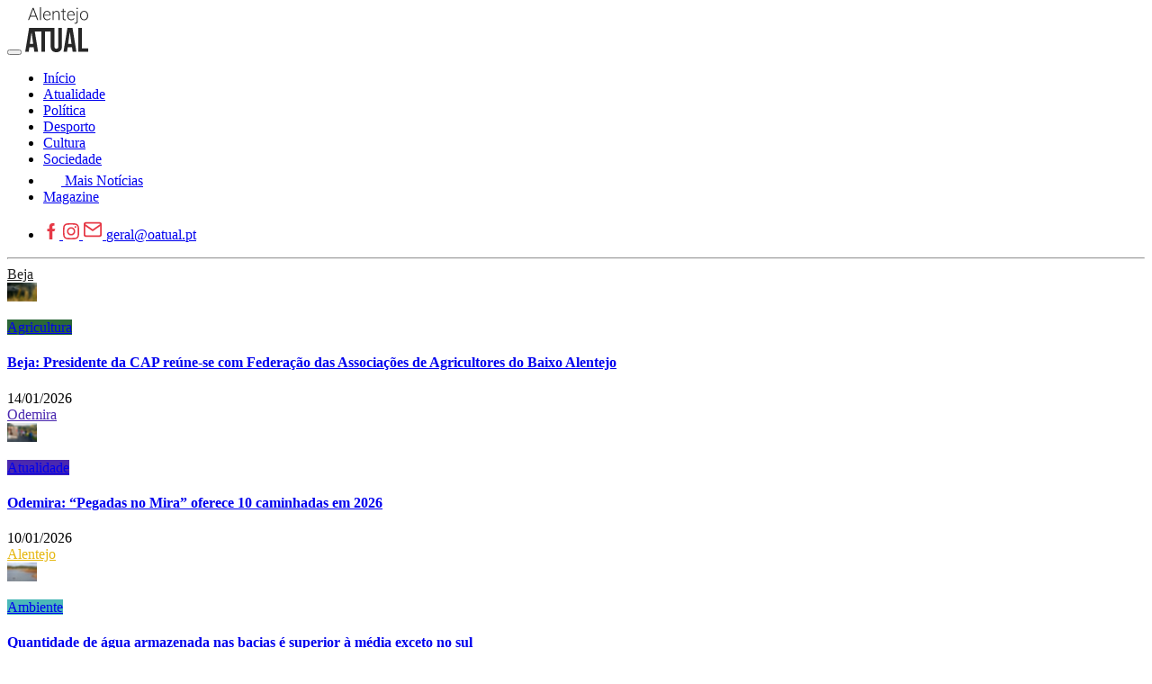

--- FILE ---
content_type: text/html; charset=UTF-8
request_url: https://www.oatual.pt/noticias?q=+Mira
body_size: 12158
content:
<!DOCTYPE html>
<html lang="pt">

<head>
    <meta http-equiv="Content-Type" content="text/html; charset=utf-8">
    <meta charset="utf-8" />
    <meta http-equiv="X-UA-Compatible" content="IE=edge" />
    <title>O Atual - Informação de Verdade - Notícias</title>
    <meta name="title" content="O Atual - Informação de Verdade - Notícias">
    <meta name="description" content="Informação de Verdade">
    <meta name="keywords" content="jornal, Beja, Aljustrel, Alvito, Cuba, Mértola, Odemira, Serpa, Almodôvar, Barrancos, Castro Verde, Ferreira do Alentejo, Moura, Ourique, Vidigueira, magazine, alentejo, notícias, notícias populares, notícias mais partilhadas, notícias mais lidas, ao minuto, reportagem, opinião, análise, multimédia, vídeo, fotografia, notícias de política, política, notícias de sociedade, sociedade, notícias de local, local, notícias de economia, economia, notícias de cultura, cultura, notícias de desporto, desporto, notícias de ciência, ciência, notícias de tecnologia, tecnologia, lazer, cinema, meteorologia, notícias em português, atualidade, desporto, última hora, últimas notícias, newsletters, política, futebol, música" />
    <meta property="og:title" content="O Atual - Informação de Verdade - Notícias" />
    <meta property="og:type" content="article" />
    <meta property="og:site_name" content="O Atual - Informação de Verdade" />
    <meta property="og:description" content="">
    <meta property="og:url" content="https://www.oatual.pt/noticias" />
    <meta property="fb:app_id" content="176500536424045" />
    <meta property="og:image" content="https://www.oatual.pt/images/social.jpg?2" />
    <meta property="og:image:width" content="1200">
    <meta property="og:image:height" content="630">

    <meta name="twitter:card" content="summary_large_image">
    <meta name="twitter:site:id" content="@OAtual2">
    <meta name="twitter:title" content="O Atual - Informação de Verdade - Notícias">
    <meta name="twitter:description" content="Informação de Verdade">
    <meta name="twitter:image" content="https://www.oatual.pt/images/social.jpg?2">
    <meta name="facebook-domain-verification" content="w1y7rwe9ir48jtg4rhxhv07byp16v6" />

    <meta name="viewport" content="width=device-width, initial-scale=1.0">
    <link rel="apple-touch-icon" sizes="180x180" href="/assets/dist/img/favicons/apple-touch-icon.png">
    <link rel="icon" type="image/png" sizes="32x32" href="/assets/dist/img/favicons/favicon-32x32.png">
    <link rel="icon" type="image/png" sizes="16x16" href="/assets/dist/img/favicons/favicon-16x16.png">
    <link rel="manifest" href="/assets/dist/img/favicons/site.webmanifest">
    <link rel="mask-icon" href="/assets/dist/img/favicons/safari-pinned-tab.svg" color="#5bbad5">
    <link rel="shortcut icon" href="/assets/dist/img/favicons/favicon.ico">
    <meta name="msapplication-TileColor" content="#b91d47">
    <meta name="msapplication-config" content="/assets/dist/img/favicons/browserconfig.xml">
    <meta name="theme-color" content="#ffffff">
    <meta name="_token" content="kFi38IMeESDoH9Rn15V07gjaY6cAWDEuU076TpMC" />
    <link href="https://www.oatual.pt/assets/dist/css/font-awesome.min.css?v=2.1" rel="stylesheet">
        <link href="https://www.oatual.pt/assets/dist/css/app.2024.min.css?v=2.383" rel="stylesheet">
    <script src="https://www.oatual.pt/assets/dist/js/modernizr-3.2.0.min.js?v=2.1"></script>
    <script src="//ajax.googleapis.com/ajax/libs/jquery/1.12.3/jquery.min.js"></script>
    <script>
        window.jQuery || document.write('<script src="https://www.oatual.pt/assets/dist/js/jquery-1.12.3.min.js"><\/script>')
    </script>
    <script src="https://www.oatual.pt/assets/dist/js/jquery-migrate-1.2.1.min.js?v=2.1"></script>
</head>

<body class="menu-alt">

    
        <div class="navbar-container navbar-light">
            



            <div class="container-fluid">

                <div class="d-flex justify-content-between justify-content-xl-center align-items-center">
                    <div class="d-flex">
                        <button class="navbar-toggler d-xl-none mr-4" type="button" data-toggle="collapse" data-target="#navbar" aria-controls="navbar" aria-expanded="false" aria-label="Toggle navigation"> <span class="navbar-toggler-icon"></span> </button>
                        <a class="navbar-brand py-0" href="https://www.oatual.pt">
                            <svg xmlns="http://www.w3.org/2000/svg" class="icon-logo mr-xl-2 mr-xxl-5" fill=#272727 height="50" viewBox="0 0 610.61 439.15">
                                <path d="M125.23,435.55H88.76c-2.21-15-4.41-30-6.65-45.16H40.66q-1.65,10.85-3.3,21.74c-1.07,7.19-2.06,14.39-3.24,21.57-.13.8-1.23,2.05-1.89,2.06-10.59.13-21.18.09-32.23.09Q19,319.12,38,202.93H283.8V207q0,86.89.05,173.8a61.79,61.79,0,0,0,1.27,12.66c1.5,7,6.22,10.91,13.26,11.7a34.34,34.34,0,0,0,9.28-.18c6.66-1.09,11.13-6.07,12.3-13.55a68.74,68.74,0,0,0,.7-10.24q.06-87.22,0-174.43V203H356c.08.89.21,1.69.21,2.49q0,88.16-.05,176.3c0,10.05-1.45,19.91-5.61,29.17-7.12,15.85-19.68,24.62-36.58,27.16-12.37,1.86-24.75,1.58-36.57-3.07-17-6.68-25.82-20-29-37.33a101.09,101.09,0,0,1-1.49-18q-.18-69.74-.07-139.48v-4.11H192.49v199.4H156.07V236.23H92.76C103.57,302.6,114.37,368.9,125.23,435.55ZM77.52,358.37C72.23,320.57,67,283,61.7,245.46l-.53,0L44.85,358.37Z" />
                                <path d="M411.86,390.35c-2.27,15.16-4.51,30.23-6.77,45.34H371.25c1.36-8.37,2.68-16.54,4-24.71l13.44-82.41,14.1-86.4c2-12,4-24,5.8-36,.38-2.47,1-3.49,3.79-3.47,15.27.16,30.55.08,46.33.08q18.84,116.43,37.7,232.89H460c-2.13-15.06-4.26-30.13-6.4-45.33Zm20.81-146.61-.81,0Q424.11,301,416.32,358.35H449C443.53,320,438.1,281.86,432.67,243.74Z" />
                                <path d="M514.29,435.66V203H550.6V402.54h60v33.12Z" />
                                <path d="M103.93,92.23H49.83L37.56,125.7H27L72.09,6.55h9.58L126.76,125.7H116.28Zm-51-8.51h47.79L76.84,18.82Z" />
                                <path d="M153,125.7h-9.82V0H153Z" />
                                <path d="M213.83,127.34a38.46,38.46,0,0,1-20.42-5.57,37.91,37.91,0,0,1-14.19-15.51A48.23,48.23,0,0,1,174.14,84V80.45a52.11,52.11,0,0,1,5-23,39.39,39.39,0,0,1,13.79-16.08A34,34,0,0,1,212,35.52q16.13,0,25.58,11t9.45,30.08v5.48H183.88V84q0,15.06,8.63,25.09a27.48,27.48,0,0,0,21.73,10,31.89,31.89,0,0,0,13.87-2.86A30.86,30.86,0,0,0,239,107l6.14,4.67Q234.37,127.34,213.83,127.34ZM212,43.86A24.48,24.48,0,0,0,193.41,52q-7.56,8.1-9.2,21.76h53.11V72.67Q236.9,59.9,230,51.88T212,43.86Z" />
                                <path d="M275.45,37.15l.33,15.14a35.31,35.31,0,0,1,12.44-12.48,32.36,32.36,0,0,1,16.45-4.29q14.24,0,21.2,8t7,24.06v58.1h-9.73V67.51q-.09-11.87-5-17.67T302.3,44a24.71,24.71,0,0,0-16.08,5.69,33.28,33.28,0,0,0-10.36,15.34V125.7h-9.73V37.15Z" />
                                <path d="M373.41,14.48V37.15h18.33v8H373.41v59.07q0,7.38,2.66,11t8.88,3.61a62.07,62.07,0,0,0,7.94-.82l.41,7.95a32,32,0,0,1-10.48,1.38q-10.06,0-14.65-5.85t-4.58-17.23V45.17H347.31v-8h16.28V14.48Z" />
                                <path d="M446.33,127.34a38.44,38.44,0,0,1-20.42-5.57,37.93,37.93,0,0,1-14.2-15.51A48.35,48.35,0,0,1,406.64,84V80.45a52.11,52.11,0,0,1,4.95-23,39.39,39.39,0,0,1,13.79-16.08,34,34,0,0,1,19.15-5.85q16.13,0,25.57,11t9.45,30.08v5.48H416.38V84q0,15.06,8.63,25.09a27.48,27.48,0,0,0,21.73,10,31.92,31.92,0,0,0,13.87-2.86A30.75,30.75,0,0,0,471.53,107l6.14,4.67Q466.87,127.34,446.33,127.34Zm-1.8-83.48A24.46,24.46,0,0,0,425.91,52q-7.57,8.1-9.21,21.76h53.12V72.67q-.42-12.77-7.29-20.79T444.53,43.86Z" />
                                <path d="M509.18,37.15v99.11q0,12.27-5.89,18.74t-17.35,6.46a24.61,24.61,0,0,1-8.6-1.54l.17-8a25.79,25.79,0,0,0,7.36,1.06q14.56,0,14.57-16.79v-99ZM504.35,5a6.36,6.36,0,0,1,6.79,6.59,6.41,6.41,0,0,1-1.8,4.63,6.59,6.59,0,0,1-5,1.88,6.36,6.36,0,0,1-4.87-1.88,6.5,6.5,0,0,1-1.76-4.63,6.69,6.69,0,0,1,1.76-4.68A6.3,6.3,0,0,1,504.35,5Z" />
                                <path d="M531.44,80.12a52.14,52.14,0,0,1,4.95-23,37.16,37.16,0,0,1,34.49-21.6q17.68,0,28.65,12.4t11,32.85v2a52.6,52.6,0,0,1-5,23.12,37,37,0,0,1-13.95,15.83,38.29,38.29,0,0,1-20.54,5.57q-17.59,0-28.61-12.4t-11-32.86Zm9.82,2.7q0,15.87,8.22,26.06a27.83,27.83,0,0,0,43,0Q600.75,98.7,600.75,82V80.12A45,45,0,0,0,597,61.54a30.22,30.22,0,0,0-10.56-13,27,27,0,0,0-15.55-4.63,26.19,26.19,0,0,0-21.36,10.27Q541.26,64.41,541.26,81Z" />
                            </svg>
                        </a>
                    </div>

                    <nav class="navbar navbar-expand-xl navbar-modern navbar-light">
                        <div class="collapse navbar-collapse" id="navbar">
                                <div class="navbar-modern-container">
                                    <ul class="navbar-nav justify-content-center">
                                        <li class="nav-item"><a class="nav-link d-flex align-items-center " href="https://www.oatual.pt">
																						<span>Início</span>
																					</a></li>
                                                                                                                                    <li class="nav-item">
													<a class="nav-link d-flex align-items-center "  href="https://www.oatual.pt/noticias/atualidade">
																												<span>Atualidade</span>
																											</a></li>
                                                                                            <li class="nav-item">
													<a class="nav-link d-flex align-items-center "  href="https://www.oatual.pt/noticias/politica">
																												<span>Política</span>
																											</a></li>
                                                                                            <li class="nav-item">
													<a class="nav-link d-flex align-items-center "  href="https://www.oatual.pt/noticias/desporto">
																												<span>Desporto</span>
																											</a></li>
                                                                                            <li class="nav-item">
													<a class="nav-link d-flex align-items-center "  href="https://www.oatual.pt/noticias/cultura">
																												<span>Cultura</span>
																											</a></li>
                                                                                            <li class="nav-item">
													<a class="nav-link d-flex align-items-center "  href="https://www.oatual.pt/noticias/sociedade">
																												<span>Sociedade</span>
																											</a></li>
                                                                                                                            <li class="nav-item"><a class="nav-link  active " href="https://www.oatual.pt/noticias">
																						<svg xmlns="http://www.w3.org/2000/svg" width="20" height="20" fill="#FFFFFF" viewBox="0 -960 960 960"><path d="M160-120q-33 0-56.5-23.5T80-200v-560q0-33 23.5-56.5T160-840h640q33 0 56.5 23.5T880-760v560q0 33-23.5 56.5T800-120H160Zm0-80h640v-560H160v560Zm80-80h480v-80H240v80Zm0-160h160v-240H240v240Zm240 0h240v-80H480v80Zm0-160h240v-80H480v80ZM160-200v-560 560Z"/></svg>
											<span class="pl-2">Mais Notícias</span>
																					</a></li>
                                        <li class="nav-item"> <a class="nav-link nav-link-magazine " href="https://www.oatual.pt/magazine">
																						<span>Magazine</span>
																					</a></li>
                                    </ul>
                                </div>
                        </div>
                    </nav>

                    <ul class="social-bar nav d-xl-none d-xxl-block ml-xxl-5">
                        <li class="nav-item">
                            <a class="d-inline-block color-black nav-link nav-link-inverse" href="facebook.com/oatual.pt" target="_blank"><svg width="18" height="18" version="1.1" xmlns="http://www.w3.org/2000/svg" xmlns:xlink="http://www.w3.org/1999/xlink" x="0px" y="0px" viewBox="0 0 512 512" style="enable-background:new 0 0 512 512;" xml:space="preserve">
                                    <path fill="#E63946" fill-rule="nonzero" d="M288,176v-64c0-17.664,14.336-32,32-32h32V0h-64c-53.024,0-96,42.976-96,96v80h-64v80h64v256h96V256h64l32-80H288z" />
                                </svg>
                            </a>
                            <a class="d-inline-block color-black nav-link nav-link-inverse" href="https://www.instagram.com/oatual.pt" target="_blank">
                                <svg xmlns="http://www.w3.org/2000/svg" width="18" height="18" viewBox="0 0 24 24" fill="#E63946">
                                    <path d="M12 2.163c3.204 0 3.584.012 4.85.07 3.252.148 4.771 1.691 4.919 4.919.058 1.265.069 1.645.069 4.849 0 3.205-.012 3.584-.069 4.849-.149 3.225-1.664 4.771-4.919 4.919-1.266.058-1.644.07-4.85.07-3.204 0-3.584-.012-4.849-.07-3.26-.149-4.771-1.699-4.919-4.92-.058-1.265-.07-1.644-.07-4.849 0-3.204.013-3.583.07-4.849.149-3.227 1.664-4.771 4.919-4.919 1.266-.057 1.645-.069 4.849-.069zm0-2.163c-3.259 0-3.667.014-4.947.072-4.358.2-6.78 2.618-6.98 6.98-.059 1.281-.073 1.689-.073 4.948 0 3.259.014 3.668.072 4.948.2 4.358 2.618 6.78 6.98 6.98 1.281.058 1.689.072 4.948.072 3.259 0 3.668-.014 4.948-.072 4.354-.2 6.782-2.618 6.979-6.98.059-1.28.073-1.689.073-4.948 0-3.259-.014-3.667-.072-4.947-.196-4.354-2.617-6.78-6.979-6.98-1.281-.059-1.69-.073-4.949-.073zm0 5.838c-3.403 0-6.162 2.759-6.162 6.162s2.759 6.163 6.162 6.163 6.162-2.759 6.162-6.163c0-3.403-2.759-6.162-6.162-6.162zm0 10.162c-2.209 0-4-1.79-4-4 0-2.209 1.791-4 4-4s4 1.791 4 4c0 2.21-1.791 4-4 4zm6.406-11.845c-.796 0-1.441.645-1.441 1.44s.645 1.44 1.441 1.44c.795 0 1.439-.645 1.439-1.44s-.644-1.44-1.439-1.44z"></path>
                                </svg>
                            </a>
                            <a class="d-none d-ul-inline-block nav-link color-black" href="/cdn-cgi/l/email-protection#98fffdeaf9f4d8f7f9ecedf9f4b6e8ec" title="" target="_blank"><svg xmlns="http://www.w3.org/2000/svg" height="22" width="22" viewBox="0 0 24 24" fill="none" stroke="#E63946" stroke-width="2" stroke-linecap="round" stroke-linejoin="round">
                                    <path d="M4 4h16c1.1 0 2 .9 2 2v12c0 1.1-.9 2-2 2H4c-1.1 0-2-.9-2-2V6c0-1.1.9-2 2-2z"></path>
                                    <polyline points="22,6 12,13 2,6"></polyline>
                                </svg> <span class="__cf_email__" data-cfemail="5f383a2d3e331f303e2b2a3e33712f2b">[email&#160;protected]</span>
                            </a>
                        </li>
                    </ul>

                </div>

            </div>
        </div>

    
    
<div class="page">
	<div class="page-wrapper">
		<div class="container">
			<div class="page-content">
				<div class="row">
					<div class="col-12 col-lg-9 page-main">
						<div class="content">
							<div class="content-header">
																<hr>
							</div>

														<div class="row">
																								<div class="col-12 col-md-6">
									<div class="thumbnail-item thumbnail-item-shadow-light">

																				<div class="thumbnail-item-concelho" style="border-top-color: #252525">
											<a class="d-block" style="color: #252525" href="https://www.oatual.pt/noticias/beja">Beja</a>
										</div>
										
										<div class="thumbnail-item-image">
											<a class="thumbnail-item-link" href="https://www.oatual.pt/noticias/beja-presidente-da-cap-reune-se-com-federacao-das-associacoes-de-agricultores-do-baixo-alentejo">
												<img class="lazyload" src="https://media.nivo.pt/oatual/images/h_lqip_202110270955275218.PNG" data-src="https://media.nivo.pt/oatual/images/h_202110270955275218.PNG" />
											</a>
																						<p class="news-category-container">
																								<a class="news-category-item" style="background: #2b6738" href="https://www.oatual.pt/noticias/agricultura">Agricultura</a>
																																			</p>
																					</div>
										<div class="thumbnail-item-description">
											<div class="alert-container alert-icon-container">
																																															</div>
																						<h4><a href="https://www.oatual.pt/noticias/beja-presidente-da-cap-reune-se-com-federacao-das-associacoes-de-agricultores-do-baixo-alentejo">Beja: Presidente da CAP reúne-se com Federação das Associações de Agricultores do Baixo Alentejo</a></h4>
											
											
											<div class="thumbnail-item-meta"><i class="fa fa-clock-o"></i> 14/01/2026</div>
										</div>
									</div>
								</div>
																																<div class="col-12 col-md-6">
									<div class="thumbnail-item thumbnail-item-shadow-light">

																				<div class="thumbnail-item-concelho" style="border-top-color: #4a28af">
											<a class="d-block" style="color: #4a28af" href="https://www.oatual.pt/noticias/odemira">Odemira</a>
										</div>
										
										<div class="thumbnail-item-image">
											<a class="thumbnail-item-link" href="https://www.oatual.pt/noticias/odemira-pegadas-no-mira-oferece-10-caminhadas-em-2026">
												<img class="lazyload" src="https://www.oatual.pt/images/h_lqip_20260109093759875.png" data-src="https://www.oatual.pt/images/h_20260109093759875.png" />
											</a>
																						<p class="news-category-container">
																								<a class="news-category-item" style="background: #4a28af" href="https://www.oatual.pt/noticias/atualidade">Atualidade</a>
																																			</p>
																					</div>
										<div class="thumbnail-item-description">
											<div class="alert-container alert-icon-container">
																																															</div>
																						<h4><a href="https://www.oatual.pt/noticias/odemira-pegadas-no-mira-oferece-10-caminhadas-em-2026">Odemira: “Pegadas no Mira” oferece 10 caminhadas em 2026</a></h4>
											
											
											<div class="thumbnail-item-meta"><i class="fa fa-clock-o"></i> 10/01/2026</div>
										</div>
									</div>
								</div>
																																<div class="col-12 col-md-6">
									<div class="thumbnail-item thumbnail-item-shadow-light">

																				<div class="thumbnail-item-concelho" style="border-top-color: #e5b710">
											<a class="d-block" style="color: #e5b710" href="https://www.oatual.pt/noticias/alentejo">Alentejo</a>
										</div>
										
										<div class="thumbnail-item-image">
											<a class="thumbnail-item-link" href="https://www.oatual.pt/noticias/quantidade-de-agua-armazenada-nas-bacias-e-superior-a-media-exceto-no-sul">
												<img class="lazyload" src="https://media.nivo.pt/oatual/images/h_lqip_202111041146181315.jpg" data-src="https://media.nivo.pt/oatual/images/h_202111041146181315.jpg" />
											</a>
																						<p class="news-category-container">
																								<a class="news-category-item" style="background: #4ab8b9" href="https://www.oatual.pt/noticias/ambiente">Ambiente</a>
																																			</p>
																					</div>
										<div class="thumbnail-item-description">
											<div class="alert-container alert-icon-container">
																																															</div>
																						<h4><a href="https://www.oatual.pt/noticias/quantidade-de-agua-armazenada-nas-bacias-e-superior-a-media-exceto-no-sul">Quantidade de água armazenada nas bacias é superior à média exceto no sul</a></h4>
											
											
											<div class="thumbnail-item-meta"><i class="fa fa-clock-o"></i> 06/01/2026</div>
										</div>
									</div>
								</div>
																																<div class="col-12 col-md-6">
									<div class="thumbnail-item thumbnail-item-shadow-light">

																				<div class="thumbnail-item-concelho" style="border-top-color: #4a28af">
											<a class="d-block" style="color: #4a28af" href="https://www.oatual.pt/noticias/odemira">Odemira</a>
										</div>
										
										<div class="thumbnail-item-image">
											<a class="thumbnail-item-link" href="https://www.oatual.pt/noticias/gnr-lideram-noite-de-passagem-de-ano-em-vila-nova-de-milfontes">
												<img class="lazyload" src="https://www.oatual.pt/images/h_lqip_202512301138292756.jpg" data-src="https://www.oatual.pt/images/h_202512301138292756.jpg" />
											</a>
																						<p class="news-category-container">
																								<a class="news-category-item" style="background: #bb8632" href="https://www.oatual.pt/noticias/cultura">Cultura</a>
																																			</p>
																					</div>
										<div class="thumbnail-item-description">
											<div class="alert-container alert-icon-container">
																																															</div>
																						<h4><a href="https://www.oatual.pt/noticias/gnr-lideram-noite-de-passagem-de-ano-em-vila-nova-de-milfontes">GNR lideram noite de Passagem de Ano em Vila Nova de Milfontes</a></h4>
											
											
											<div class="thumbnail-item-meta"><i class="fa fa-clock-o"></i> 31/12/2025</div>
										</div>
									</div>
								</div>
																																<div class="col-12 col-md-6">
									<div class="thumbnail-item thumbnail-item-shadow-light">

																				<div class="thumbnail-item-concelho" style="border-top-color: #4a28af">
											<a class="d-block" style="color: #4a28af" href="https://www.oatual.pt/noticias/odemira">Odemira</a>
										</div>
										
										<div class="thumbnail-item-image">
											<a class="thumbnail-item-link" href="https://www.oatual.pt/noticias/campanha-de-rega-no-perimetro-do-mira-com-maior-disponibilidade-de-agua-em-2026">
												<img class="lazyload" src="https://media.nivo.pt/oatual/images/h_lqip_202104222235337173.jpg" data-src="https://media.nivo.pt/oatual/images/h_202104222235337173.jpg" />
											</a>
																						<p class="news-category-container">
																								<a class="news-category-item" style="background: #2b6738" href="https://www.oatual.pt/noticias/agricultura">Agricultura</a>
																																			</p>
																					</div>
										<div class="thumbnail-item-description">
											<div class="alert-container alert-icon-container">
																																															</div>
																						<h4><a href="https://www.oatual.pt/noticias/campanha-de-rega-no-perimetro-do-mira-com-maior-disponibilidade-de-agua-em-2026">Campanha de rega no perímetro do Mira com maior disponibilidade de água em 2026</a></h4>
											
											
											<div class="thumbnail-item-meta"><i class="fa fa-clock-o"></i> 19/12/2025</div>
										</div>
									</div>
								</div>
																																<div class="col-12 col-md-6">
									<div class="thumbnail-item thumbnail-item-shadow-light">

																				<div class="thumbnail-item-concelho" style="border-top-color: #4a28af">
											<a class="d-block" style="color: #4a28af" href="https://www.oatual.pt/noticias/odemira">Odemira</a>
										</div>
										
										<div class="thumbnail-item-image">
											<a class="thumbnail-item-link" href="https://www.oatual.pt/noticias/odemira-feira-da-saude-mental-aposta-na-prevencao-e-sensibilizacao-1">
												<img class="lazyload" src="https://www.oatual.pt/images/h_lqip_202510121421497098.png" data-src="https://www.oatual.pt/images/h_202510121421497098.png" />
											</a>
																						<p class="news-category-container">
																								<a class="news-category-item" style="background: #5ab1d4" href="https://www.oatual.pt/noticias/saude">Saúde</a>
																																			</p>
																					</div>
										<div class="thumbnail-item-description">
											<div class="alert-container alert-icon-container">
																																															</div>
																						<h4><a href="https://www.oatual.pt/noticias/odemira-feira-da-saude-mental-aposta-na-prevencao-e-sensibilizacao-1">Odemira: Feira da Saúde Mental aposta na prevenção e sensibilização</a></h4>
											
											
											<div class="thumbnail-item-meta"><i class="fa fa-clock-o"></i> 18/10/2025</div>
										</div>
									</div>
								</div>
																																<div class="col-12 col-md-6">
									<div class="thumbnail-item thumbnail-item-shadow-light">

																				<div class="thumbnail-item-concelho" style="border-top-color: #4a28af">
											<a class="d-block" style="color: #4a28af" href="https://www.oatual.pt/noticias/odemira">Odemira</a>
										</div>
										
										<div class="thumbnail-item-image">
											<a class="thumbnail-item-link" href="https://www.oatual.pt/noticias/odemira-feira-da-saude-mental-aposta-na-prevencao-e-sensibilizacao">
												<img class="lazyload" src="https://www.oatual.pt/images/h_lqip_202510121421497098.png" data-src="https://www.oatual.pt/images/h_202510121421497098.png" />
											</a>
																						<p class="news-category-container">
																								<a class="news-category-item" style="background: #5ab1d4" href="https://www.oatual.pt/noticias/saude">Saúde</a>
																																			</p>
																					</div>
										<div class="thumbnail-item-description">
											<div class="alert-container alert-icon-container">
																																															</div>
																						<h4><a href="https://www.oatual.pt/noticias/odemira-feira-da-saude-mental-aposta-na-prevencao-e-sensibilizacao">Odemira: Feira da Saúde mental aposta na prevenção e sensibilização</a></h4>
											
											
											<div class="thumbnail-item-meta"><i class="fa fa-clock-o"></i> 13/10/2025</div>
										</div>
									</div>
								</div>
																																<div class="col-12 col-md-6">
									<div class="thumbnail-item thumbnail-item-shadow-light">

																				<div class="thumbnail-item-concelho" style="border-top-color: #0f95e2">
											<a class="d-block" style="color: #0f95e2" href="https://www.oatual.pt/noticias/alentejo-litorial">Alentejo - Litoral</a>
										</div>
										
										<div class="thumbnail-item-image">
											<a class="thumbnail-item-link" href="https://www.oatual.pt/noticias/campismo-ilegal-no-parque-natural-do-sudoeste-alentejano-e-costa-vicentina-na-mira-do-icnf-e-da-policia-maritima">
												<img class="lazyload" src="https://www.oatual.pt/images/h_lqip_202508201500398533.jpg" data-src="https://www.oatual.pt/images/h_202508201500398533.jpg" />
											</a>
																						<p class="news-category-container">
																								<a class="news-category-item" style="background: #4a28af" href="https://www.oatual.pt/noticias/atualidade">Atualidade</a>
																																			</p>
																					</div>
										<div class="thumbnail-item-description">
											<div class="alert-container alert-icon-container">
																																															</div>
																						<h4><a href="https://www.oatual.pt/noticias/campismo-ilegal-no-parque-natural-do-sudoeste-alentejano-e-costa-vicentina-na-mira-do-icnf-e-da-policia-maritima">Campismo ilegal no Parque Natural do Sudoeste Alentejano e Costa Vicentina na mira do ICNF e da Polícia Marítima</a></h4>
											
											
											<div class="thumbnail-item-meta"><i class="fa fa-clock-o"></i> 21/08/2025</div>
										</div>
									</div>
								</div>
																																<div class="col-12 col-md-6">
									<div class="thumbnail-item thumbnail-item-shadow-light">

																				<div class="thumbnail-item-concelho" style="border-top-color: #e5b710">
											<a class="d-block" style="color: #e5b710" href="https://www.oatual.pt/noticias/alentejo">Alentejo</a>
										</div>
										
										<div class="thumbnail-item-image">
											<a class="thumbnail-item-link" href="https://www.oatual.pt/noticias/alentejo-sustentabilidade-hidrica-do-mira-reforcada-com-investimento-de-27me">
												<img class="lazyload" src="https://media.nivo.pt/oatual/images/h_lqip_202304231448431745.jpg" data-src="https://media.nivo.pt/oatual/images/h_202304231448431745.jpg" />
											</a>
																						<p class="news-category-container">
																								<a class="news-category-item" style="background: #4a28af" href="https://www.oatual.pt/noticias/atualidade">Atualidade</a>
																																			</p>
																					</div>
										<div class="thumbnail-item-description">
											<div class="alert-container alert-icon-container">
																																															</div>
																						<h4><a href="https://www.oatual.pt/noticias/alentejo-sustentabilidade-hidrica-do-mira-reforcada-com-investimento-de-27me">Alentejo: Sustentabilidade hídrica do Mira reforçada com investimento de 27ME</a></h4>
											
											
											<div class="thumbnail-item-meta"><i class="fa fa-clock-o"></i> 09/08/2025</div>
										</div>
									</div>
								</div>
																																<div class="col-12 col-md-6">
									<div class="thumbnail-item thumbnail-item-shadow-light">

																				<div class="thumbnail-item-concelho" style="border-top-color: #4a28af">
											<a class="d-block" style="color: #4a28af" href="https://www.oatual.pt/noticias/odemira">Odemira</a>
										</div>
										
										<div class="thumbnail-item-image">
											<a class="thumbnail-item-link" href="https://www.oatual.pt/noticias/encontrado-corpo-de-rapaz-de-17-anos-desaparecido-no-rio-em-odemira">
												<img class="lazyload" src="https://media.nivo.pt/oatual/images/h_lqip_202107121754598357.jpg" data-src="https://media.nivo.pt/oatual/images/h_202107121754598357.jpg" />
											</a>
																						<p class="news-category-container">
																								<a class="news-category-item" style="background: #4a28af" href="https://www.oatual.pt/noticias/atualidade">Atualidade</a>
																																			</p>
																					</div>
										<div class="thumbnail-item-description">
											<div class="alert-container alert-icon-container">
																																															</div>
																						<h4><a href="https://www.oatual.pt/noticias/encontrado-corpo-de-rapaz-de-17-anos-desaparecido-no-rio-em-odemira">Encontrado corpo de rapaz de 17 anos desaparecido no rio em Odemira</a></h4>
											
											
											<div class="thumbnail-item-meta"><i class="fa fa-clock-o"></i> 09/06/2025</div>
										</div>
									</div>
								</div>
																																<div class="col-12 col-md-6">
									<div class="thumbnail-item thumbnail-item-shadow-light">

																				<div class="thumbnail-item-concelho" style="border-top-color: #4a28af">
											<a class="d-block" style="color: #4a28af" href="https://www.oatual.pt/noticias/odemira">Odemira</a>
										</div>
										
										<div class="thumbnail-item-image">
											<a class="thumbnail-item-link" href="https://www.oatual.pt/noticias/rapaz-de-17-anos-desaparece-nas-aguas-de-rio-em-odemira">
												<img class="lazyload" src="https://media.nivo.pt/oatual/images/h_lqip_202205151403197293.jpg" data-src="https://media.nivo.pt/oatual/images/h_202205151403197293.jpg" />
											</a>
																						<p class="news-category-container">
																								<a class="news-category-item" style="background: #4a28af" href="https://www.oatual.pt/noticias/atualidade">Atualidade</a>
																																			</p>
																					</div>
										<div class="thumbnail-item-description">
											<div class="alert-container alert-icon-container">
																																															</div>
																						<h4><a href="https://www.oatual.pt/noticias/rapaz-de-17-anos-desaparece-nas-aguas-de-rio-em-odemira">Rapaz de 17 anos desaparece nas águas de rio em Odemira</a></h4>
											
											
											<div class="thumbnail-item-meta"><i class="fa fa-clock-o"></i> 08/06/2025</div>
										</div>
									</div>
								</div>
																																<div class="col-12 col-md-6">
									<div class="thumbnail-item thumbnail-item-shadow-light">

																				<div class="thumbnail-item-concelho" style="border-top-color: #252525">
											<a class="d-block" style="color: #252525" href="https://www.oatual.pt/noticias/beja">Beja</a>
										</div>
										
										<div class="thumbnail-item-image">
											<a class="thumbnail-item-link" href="https://www.oatual.pt/noticias/legislativas-candidaturas-em-campanha-dao-o-tudo-por-tudo-na-conquista-de-votos">
												<img class="lazyload" src="https://www.oatual.pt/images/h_lqip_202505121903378056.png" data-src="https://www.oatual.pt/images/h_202505121903378056.png" />
											</a>
																						<p class="news-category-container">
																								<a class="news-category-item" style="background: #2b9ce0" href="https://www.oatual.pt/noticias/politica">Política</a>
																																			</p>
																					</div>
										<div class="thumbnail-item-description">
											<div class="alert-container alert-icon-container">
																																															</div>
																						<h4><a href="https://www.oatual.pt/noticias/legislativas-candidaturas-em-campanha-dao-o-tudo-por-tudo-na-conquista-de-votos">Legislativas: Candidaturas em campanha dão o “tudo por tudo” na conquista de votos</a></h4>
											
											
											<div class="thumbnail-item-meta"><i class="fa fa-clock-o"></i> 14/05/2025</div>
										</div>
									</div>
								</div>
																																<div class="col-12 col-md-6">
									<div class="thumbnail-item thumbnail-item-shadow-light">

																				<div class="thumbnail-item-concelho" style="border-top-color: #4a28af">
											<a class="d-block" style="color: #4a28af" href="https://www.oatual.pt/noticias/odemira">Odemira</a>
										</div>
										
										<div class="thumbnail-item-image">
											<a class="thumbnail-item-link" href="https://www.oatual.pt/noticias/odemira-abastecimento-publico-de-agua-com-restricoes">
												<img class="lazyload" src="https://media.nivo.pt/oatual/images/h_lqip_202212130846472042.jpg" data-src="https://media.nivo.pt/oatual/images/h_202212130846472042.jpg" />
											</a>
																						<p class="news-category-container">
																								<a class="news-category-item" style="background: #4a28af" href="https://www.oatual.pt/noticias/atualidade">Atualidade</a>
																																			</p>
																					</div>
										<div class="thumbnail-item-description">
											<div class="alert-container alert-icon-container">
																																															</div>
																						<h4><a href="https://www.oatual.pt/noticias/odemira-abastecimento-publico-de-agua-com-restricoes">Odemira: Abastecimento público de água com restrições</a></h4>
											
											
											<div class="thumbnail-item-meta"><i class="fa fa-clock-o"></i> 14/03/2025</div>
										</div>
									</div>
								</div>
																																<div class="col-12 col-md-6">
									<div class="thumbnail-item thumbnail-item-shadow-light">

																				<div class="thumbnail-item-concelho" style="border-top-color: #4a28af">
											<a class="d-block" style="color: #4a28af" href="https://www.oatual.pt/noticias/odemira">Odemira</a>
										</div>
										
										<div class="thumbnail-item-image">
											<a class="thumbnail-item-link" href="https://www.oatual.pt/noticias/odemira-potencia-turismo-nautico-no-mira">
												<img class="lazyload" src="https://www.oatual.pt/images/h_lqip_202502191502521962.png" data-src="https://www.oatual.pt/images/h_202502191502521962.png" />
											</a>
																						<p class="news-category-container">
																								<a class="news-category-item" style="background: #4a28af" href="https://www.oatual.pt/noticias/atualidade">Atualidade</a>
																																			</p>
																					</div>
										<div class="thumbnail-item-description">
											<div class="alert-container alert-icon-container">
																																															</div>
																						<h4><a href="https://www.oatual.pt/noticias/odemira-potencia-turismo-nautico-no-mira">Odemira potencia turismo náutico no Mira</a></h4>
											
											
											<div class="thumbnail-item-meta"><i class="fa fa-clock-o"></i> 20/02/2025</div>
										</div>
									</div>
								</div>
																																<div class="col-12 col-md-6">
									<div class="thumbnail-item thumbnail-item-shadow-light">

																				<div class="thumbnail-item-concelho" style="border-top-color: #e5b710">
											<a class="d-block" style="color: #e5b710" href="https://www.oatual.pt/noticias/alentejo">Alentejo</a>
										</div>
										
										<div class="thumbnail-item-image">
											<a class="thumbnail-item-link" href="https://www.oatual.pt/noticias/quantidade-de-agua-subiu-em-janeiro-em-todas-as-bacias-hidrograficas">
												<img class="lazyload" src="https://media.nivo.pt/oatual/images/h_lqip_202111041146181315.jpg" data-src="https://media.nivo.pt/oatual/images/h_202111041146181315.jpg" />
											</a>
																						<p class="news-category-container">
																								<a class="news-category-item" style="background: #4ab8b9" href="https://www.oatual.pt/noticias/ambiente">Ambiente</a>
																																			</p>
																					</div>
										<div class="thumbnail-item-description">
											<div class="alert-container alert-icon-container">
																																															</div>
																						<h4><a href="https://www.oatual.pt/noticias/quantidade-de-agua-subiu-em-janeiro-em-todas-as-bacias-hidrograficas">Quantidade de água subiu em janeiro em todas as bacias hidrográficas</a></h4>
											
											
											<div class="thumbnail-item-meta"><i class="fa fa-clock-o"></i> 04/02/2025</div>
										</div>
									</div>
								</div>
																																<div class="col-12 col-md-6">
									<div class="thumbnail-item thumbnail-item-shadow-light">

																				<div class="thumbnail-item-concelho" style="border-top-color: #e5b710">
											<a class="d-block" style="color: #e5b710" href="https://www.oatual.pt/noticias/alentejo">Alentejo</a>
										</div>
										
										<div class="thumbnail-item-image">
											<a class="thumbnail-item-link" href="https://www.oatual.pt/noticias/peso-das-framboesas-no-perimetro-de-rega-do-mira-sobe-mas-area-regada-baixa">
												<img class="lazyload" src="https://www.oatual.pt/images/h_lqip_202501141443011795.jpg" data-src="https://www.oatual.pt/images/h_202501141443011795.jpg" />
											</a>
																						<p class="news-category-container">
																								<a class="news-category-item" style="background: #5a1212" href="https://www.oatual.pt/noticias/economia">Economia</a>
																																			</p>
																					</div>
										<div class="thumbnail-item-description">
											<div class="alert-container alert-icon-container">
																																															</div>
																						<h4><a href="https://www.oatual.pt/noticias/peso-das-framboesas-no-perimetro-de-rega-do-mira-sobe-mas-area-regada-baixa">Peso das framboesas no perímetro de rega do Mira sobe mas área regada baixa</a></h4>
											
											
											<div class="thumbnail-item-meta"><i class="fa fa-clock-o"></i> 15/01/2025</div>
										</div>
									</div>
								</div>
																																<div class="col-12 col-md-6">
									<div class="thumbnail-item thumbnail-item-shadow-light">

																				<div class="thumbnail-item-concelho" style="border-top-color: #4a28af">
											<a class="d-block" style="color: #4a28af" href="https://www.oatual.pt/noticias/odemira">Odemira</a>
										</div>
										
										<div class="thumbnail-item-image">
											<a class="thumbnail-item-link" href="https://www.oatual.pt/noticias/odemira-passeio-para-conhecer-as-aves-do-estuario-do-mira">
												<img class="lazyload" src="https://www.oatual.pt/images/h_lqip_202501021117234541.PNG" data-src="https://www.oatual.pt/images/h_202501021117234541.PNG" />
											</a>
																						<p class="news-category-container">
																								<a class="news-category-item" style="background: #4a28af" href="https://www.oatual.pt/noticias/atualidade">Atualidade</a>
																																			</p>
																					</div>
										<div class="thumbnail-item-description">
											<div class="alert-container alert-icon-container">
																																															</div>
																						<h4><a href="https://www.oatual.pt/noticias/odemira-passeio-para-conhecer-as-aves-do-estuario-do-mira">Odemira: Passeio para conhecer as aves do estuário do Mira</a></h4>
											
											
											<div class="thumbnail-item-meta"><i class="fa fa-clock-o"></i> 04/01/2025</div>
										</div>
									</div>
								</div>
																																<div class="col-12 col-md-6">
									<div class="thumbnail-item thumbnail-item-shadow-light">

																				<div class="thumbnail-item-concelho" style="border-top-color: #4a28af">
											<a class="d-block" style="color: #4a28af" href="https://www.oatual.pt/noticias/odemira">Odemira</a>
										</div>
										
										<div class="thumbnail-item-image">
											<a class="thumbnail-item-link" href="https://www.oatual.pt/noticias/alunos-das-escolas-de-odemira-visitam-quintas-dos-produtores-agricolas">
												<img class="lazyload" src="https://media.nivo.pt/oatual/images/h_lqip_202412070921394344.PNG" data-src="https://media.nivo.pt/oatual/images/h_202412070921394344.PNG" />
											</a>
																						<p class="news-category-container">
																								<a class="news-category-item" style="background: #4a28af" href="https://www.oatual.pt/noticias/atualidade">Atualidade</a>
																																			</p>
																					</div>
										<div class="thumbnail-item-description">
											<div class="alert-container alert-icon-container">
																																															</div>
																						<h4><a href="https://www.oatual.pt/noticias/alunos-das-escolas-de-odemira-visitam-quintas-dos-produtores-agricolas">Alunos das escolas de Odemira visitam quintas dos produtores agrícolas</a></h4>
											
											
											<div class="thumbnail-item-meta"><i class="fa fa-clock-o"></i> 08/12/2024</div>
										</div>
									</div>
								</div>
																																<div class="col-12 col-md-6">
									<div class="thumbnail-item thumbnail-item-shadow-light">

																				<div class="thumbnail-item-concelho" style="border-top-color: #4a28af">
											<a class="d-block" style="color: #4a28af" href="https://www.oatual.pt/noticias/odemira">Odemira</a>
										</div>
										
										<div class="thumbnail-item-image">
											<a class="thumbnail-item-link" href="https://www.oatual.pt/noticias/odemira-e-meta-da-6a-subida-internacional-do-rio-mira-em-k4">
												<img class="lazyload" src="https://media.nivo.pt/oatual/images/h_lqip_202410171356104422.jpg" data-src="https://media.nivo.pt/oatual/images/h_202410171356104422.jpg" />
											</a>
																						<p class="news-category-container">
																								<a class="news-category-item" style="background: #4dad30" href="https://www.oatual.pt/noticias/desporto">Desporto</a>
																																			</p>
																					</div>
										<div class="thumbnail-item-description">
											<div class="alert-container alert-icon-container">
																																															</div>
																						<h4><a href="https://www.oatual.pt/noticias/odemira-e-meta-da-6a-subida-internacional-do-rio-mira-em-k4">Odemira é meta da 6ª Subida Internacional do Rio Mira em K4</a></h4>
											
											
											<div class="thumbnail-item-meta"><i class="fa fa-clock-o"></i> 19/10/2024</div>
										</div>
									</div>
								</div>
																																<div class="col-12 col-md-6">
									<div class="thumbnail-item thumbnail-item-shadow-light">

																				<div class="thumbnail-item-concelho" style="border-top-color: #CC188A">
											<a class="d-block" style="color: #CC188A" href="https://www.oatual.pt/noticias/baixo-alentejo">Baixo Alentejo</a>
										</div>
										
										<div class="thumbnail-item-image">
											<a class="thumbnail-item-link" href="https://www.oatual.pt/noticias/ps-nos-comandos-de-uma-camara-do-baixo-alentejo-faz-a-diferenca-mariana-vieira-da-silva">
												<img class="lazyload" src="https://media.nivo.pt/oatual/images/h_lqip_20241014094958991.jpeg" data-src="https://media.nivo.pt/oatual/images/h_20241014094958991.jpeg" />
											</a>
																						<p class="news-category-container">
																								<a class="news-category-item" style="background: #2b9ce0" href="https://www.oatual.pt/noticias/politica">Política</a>
																																			</p>
																					</div>
										<div class="thumbnail-item-description">
											<div class="alert-container alert-icon-container">
																																															</div>
																						<h4><a href="https://www.oatual.pt/noticias/ps-nos-comandos-de-uma-camara-do-baixo-alentejo-faz-a-diferenca-mariana-vieira-da-silva">PS nos comandos de uma câmara do Baixo Alentejo faz a diferença-Mariana Vieira da Silva</a></h4>
											
											
											<div class="thumbnail-item-meta"><i class="fa fa-clock-o"></i> 14/10/2024</div>
										</div>
									</div>
								</div>
																																<div class="col-12 col-md-6">
									<div class="thumbnail-item thumbnail-item-shadow-light">

																				<div class="thumbnail-item-concelho" style="border-top-color: #252525">
											<a class="d-block" style="color: #252525" href="https://www.oatual.pt/noticias/beja">Beja</a>
										</div>
										
										<div class="thumbnail-item-image">
											<a class="thumbnail-item-link" href="https://www.oatual.pt/noticias/gnr-de-beja-com-acoes-de-sensibilizacao-e-fiscalizacao-para-seguranca-em-pocos">
												<img class="lazyload" src="https://media.nivo.pt/oatual/images/h_lqip_20240820164048777.png" data-src="https://media.nivo.pt/oatual/images/h_20240820164048777.png" />
											</a>
																						<p class="news-category-container">
																								<a class="news-category-item" style="background: #4a28af" href="https://www.oatual.pt/noticias/atualidade">Atualidade</a>
																																			</p>
																					</div>
										<div class="thumbnail-item-description">
											<div class="alert-container alert-icon-container">
																																															</div>
																						<h4><a href="https://www.oatual.pt/noticias/gnr-de-beja-com-acoes-de-sensibilizacao-e-fiscalizacao-para-seguranca-em-pocos">Segurança em poços na mira da GNR de Beja</a></h4>
											
											
											<div class="thumbnail-item-meta"><i class="fa fa-clock-o"></i> 21/08/2024</div>
										</div>
									</div>
								</div>
																																<div class="col-12 col-md-6">
									<div class="thumbnail-item thumbnail-item-shadow-light">

																				<div class="thumbnail-item-concelho" style="border-top-color: #0f95e2">
											<a class="d-block" style="color: #0f95e2" href="https://www.oatual.pt/noticias/alentejo-litorial">Alentejo - Litoral</a>
										</div>
										
										<div class="thumbnail-item-image">
											<a class="thumbnail-item-link" href="https://www.oatual.pt/noticias/feitur-promove-turismo-ativo-e-de-natureza-2">
												<img class="lazyload" src="https://media.nivo.pt/oatual/images/h_lqip_202306051708234216.jpg" data-src="https://media.nivo.pt/oatual/images/h_202306051708234216.jpg" />
											</a>
																						<p class="news-category-container">
																								<a class="news-category-item" style="background: #4a28af" href="https://www.oatual.pt/noticias/atualidade">Atualidade</a>
																																			</p>
																					</div>
										<div class="thumbnail-item-description">
											<div class="alert-container alert-icon-container">
																																															</div>
																						<h4><a href="https://www.oatual.pt/noticias/feitur-promove-turismo-ativo-e-de-natureza-2">FEITUR promove “turismo ativo e de natureza”</a></h4>
											
											
											<div class="thumbnail-item-meta"><i class="fa fa-clock-o"></i> 13/06/2024</div>
										</div>
									</div>
								</div>
																																<div class="col-12 col-md-6">
									<div class="thumbnail-item thumbnail-item-shadow-light">

																				<div class="thumbnail-item-concelho" style="border-top-color: #0f95e2">
											<a class="d-block" style="color: #0f95e2" href="https://www.oatual.pt/noticias/alentejo-litorial">Alentejo - Litoral</a>
										</div>
										
										<div class="thumbnail-item-image">
											<a class="thumbnail-item-link" href="https://www.oatual.pt/noticias/vila-nova-de-milfontes-prepara-se-para-receber-a-feitur">
												<img class="lazyload" src="https://media.nivo.pt/oatual/images/h_lqip_202306081024011390.jpg" data-src="https://media.nivo.pt/oatual/images/h_202306081024011390.jpg" />
											</a>
																						<p class="news-category-container">
																								<a class="news-category-item" style="background: #4a28af" href="https://www.oatual.pt/noticias/atualidade">Atualidade</a>
																																			</p>
																					</div>
										<div class="thumbnail-item-description">
											<div class="alert-container alert-icon-container">
																																															</div>
																						<h4><a href="https://www.oatual.pt/noticias/vila-nova-de-milfontes-prepara-se-para-receber-a-feitur">Vila Nova de Milfontes prepara-se para receber a FEITUR</a></h4>
											
											
											<div class="thumbnail-item-meta"><i class="fa fa-clock-o"></i> 11/06/2024</div>
										</div>
									</div>
								</div>
																																<div class="col-12 col-md-6">
									<div class="thumbnail-item thumbnail-item-shadow-light">

																				<div class="thumbnail-item-concelho" style="border-top-color: #4a28af">
											<a class="d-block" style="color: #4a28af" href="https://www.oatual.pt/noticias/odemira">Odemira</a>
										</div>
										
										<div class="thumbnail-item-image">
											<a class="thumbnail-item-link" href="https://www.oatual.pt/noticias/encontrado-cadaver-de-homem-na-ribeira-do-mira-no-concelho-de-odemira">
												<img class="lazyload" src="https://media.nivo.pt/oatual/images/h_lqip_202107121754598357.jpg" data-src="https://media.nivo.pt/oatual/images/h_202107121754598357.jpg" />
											</a>
																						<p class="news-category-container">
																								<a class="news-category-item" style="background: #4a28af" href="https://www.oatual.pt/noticias/atualidade">Atualidade</a>
																																			</p>
																					</div>
										<div class="thumbnail-item-description">
											<div class="alert-container alert-icon-container">
																																															</div>
																						<h4><a href="https://www.oatual.pt/noticias/encontrado-cadaver-de-homem-na-ribeira-do-mira-no-concelho-de-odemira">Encontrado cadáver de homem na ribeira do Mira no concelho de Odemira</a></h4>
											
											
											<div class="thumbnail-item-meta"><i class="fa fa-clock-o"></i> 16/05/2024</div>
										</div>
									</div>
								</div>
																																<div class="col-12 col-md-6">
									<div class="thumbnail-item thumbnail-item-shadow-light">

																				<div class="thumbnail-item-concelho" style="border-top-color: #2b6738">
											<a class="d-block" style="color: #2b6738" href="https://www.oatual.pt/noticias/mertola">Mértola</a>
										</div>
										
										<div class="thumbnail-item-image">
											<a class="thumbnail-item-link" href="https://www.oatual.pt/noticias/jogos-concelhios-de-mertola-estao-de-regresso-1">
												<img class="lazyload" src="https://media.nivo.pt/oatual/images/h_lqip_20240412103703119.png" data-src="https://media.nivo.pt/oatual/images/h_20240412103703119.png" />
											</a>
																						<p class="news-category-container">
																								<a class="news-category-item" style="background: #4dad30" href="https://www.oatual.pt/noticias/desporto">Desporto</a>
																																			</p>
																					</div>
										<div class="thumbnail-item-description">
											<div class="alert-container alert-icon-container">
																																															</div>
																						<h4><a href="https://www.oatual.pt/noticias/jogos-concelhios-de-mertola-estao-de-regresso-1">Jogos Concelhios de Mértola estão de regresso</a></h4>
											
											
											<div class="thumbnail-item-meta"><i class="fa fa-clock-o"></i> 13/04/2024</div>
										</div>
									</div>
								</div>
																																<div class="col-12 col-md-6">
									<div class="thumbnail-item thumbnail-item-shadow-light">

																				<div class="thumbnail-item-concelho" style="border-top-color: #4a28af">
											<a class="d-block" style="color: #4a28af" href="https://www.oatual.pt/noticias/odemira">Odemira</a>
										</div>
										
										<div class="thumbnail-item-image">
											<a class="thumbnail-item-link" href="https://www.oatual.pt/noticias/odemira-e-palco-do-festival-mira-fest">
												<img class="lazyload" src="https://media.nivo.pt/oatual/images/h_lqip_20240202183311254.PNG" data-src="https://media.nivo.pt/oatual/images/h_20240202183311254.PNG" />
											</a>
																						<p class="news-category-container">
																								<a class="news-category-item" style="background: #bb8632" href="https://www.oatual.pt/noticias/cultura">Cultura</a>
																																			</p>
																					</div>
										<div class="thumbnail-item-description">
											<div class="alert-container alert-icon-container">
																																															</div>
																						<h4><a href="https://www.oatual.pt/noticias/odemira-e-palco-do-festival-mira-fest">Odemira é palco do Festival Mira Fest</a></h4>
											
											
											<div class="thumbnail-item-meta"><i class="fa fa-clock-o"></i> 29/03/2024</div>
										</div>
									</div>
								</div>
																																<div class="col-12 col-md-6">
									<div class="thumbnail-item thumbnail-item-shadow-light">

																				<div class="thumbnail-item-concelho" style="border-top-color: #e5b710">
											<a class="d-block" style="color: #e5b710" href="https://www.oatual.pt/noticias/alentejo">Alentejo</a>
										</div>
										
										<div class="thumbnail-item-image">
											<a class="thumbnail-item-link" href="https://www.oatual.pt/noticias/universidade-de-evora-parceira-de-oito-uls-com-curso-de-medicina-na-mira">
												<img class="lazyload" src="https://media.nivo.pt/oatual/images/h_lqip_202308271239169882.jpg" data-src="https://media.nivo.pt/oatual/images/h_202308271239169882.jpg" />
											</a>
																						<p class="news-category-container">
																								<a class="news-category-item" style="background: #252525" href="https://www.oatual.pt/noticias/educacao">Educação</a>
																																			</p>
																					</div>
										<div class="thumbnail-item-description">
											<div class="alert-container alert-icon-container">
																																															</div>
																						<h4><a href="https://www.oatual.pt/noticias/universidade-de-evora-parceira-de-oito-uls-com-curso-de-medicina-na-mira">Universidade de Évora parceira de oito ULS com curso de Medicina &#039;na mira&#039;</a></h4>
											
											
											<div class="thumbnail-item-meta"><i class="fa fa-clock-o"></i> 16/03/2024</div>
										</div>
									</div>
								</div>
																																<div class="col-12 col-md-6">
									<div class="thumbnail-item thumbnail-item-shadow-light">

																				<div class="thumbnail-item-concelho" style="border-top-color: #4a28af">
											<a class="d-block" style="color: #4a28af" href="https://www.oatual.pt/noticias/odemira">Odemira</a>
										</div>
										
										<div class="thumbnail-item-image">
											<a class="thumbnail-item-link" href="https://www.oatual.pt/noticias/festival-mira-fest-regressa-a-odemira-a-29-e-30-marco-1">
												<img class="lazyload" src="https://media.nivo.pt/oatual/images/h_lqip_20240202183311254.PNG" data-src="https://media.nivo.pt/oatual/images/h_20240202183311254.PNG" />
											</a>
																						<p class="news-category-container">
																								<a class="news-category-item" style="background: #4a28af" href="https://www.oatual.pt/noticias/atualidade">Atualidade</a>
																																			</p>
																					</div>
										<div class="thumbnail-item-description">
											<div class="alert-container alert-icon-container">
																																															</div>
																						<h4><a href="https://www.oatual.pt/noticias/festival-mira-fest-regressa-a-odemira-a-29-e-30-marco-1">Festival Mira Fest regressa a Odemira a 29 e 30 março</a></h4>
											
											
											<div class="thumbnail-item-meta"><i class="fa fa-clock-o"></i> 09/03/2024</div>
										</div>
									</div>
								</div>
																																<div class="col-12 col-md-6">
									<div class="thumbnail-item thumbnail-item-shadow-light">

																				<div class="thumbnail-item-concelho" style="border-top-color: #4a28af">
											<a class="d-block" style="color: #4a28af" href="https://www.oatual.pt/noticias/odemira">Odemira</a>
										</div>
										
										<div class="thumbnail-item-image">
											<a class="thumbnail-item-link" href="https://www.oatual.pt/noticias/festival-mira-fest-regressa-a-odemira-a-29-e-30-marco">
												<img class="lazyload" src="https://media.nivo.pt/oatual/images/h_lqip_20240202183311254.PNG" data-src="https://media.nivo.pt/oatual/images/h_20240202183311254.PNG" />
											</a>
																						<p class="news-category-container">
																								<a class="news-category-item" style="background: #bb8632" href="https://www.oatual.pt/noticias/cultura">Cultura</a>
																																			</p>
																					</div>
										<div class="thumbnail-item-description">
											<div class="alert-container alert-icon-container">
																																															</div>
																						<h4><a href="https://www.oatual.pt/noticias/festival-mira-fest-regressa-a-odemira-a-29-e-30-marco">Festival Mira Fest regressa a Odemira a 29 e 30 março</a></h4>
											
											
											<div class="thumbnail-item-meta"><i class="fa fa-clock-o"></i> 03/02/2024</div>
										</div>
									</div>
								</div>
																																<div class="col-12 col-md-6">
									<div class="thumbnail-item thumbnail-item-shadow-light">

																				<div class="thumbnail-item-concelho" style="border-top-color: #4a28af">
											<a class="d-block" style="color: #4a28af" href="https://www.oatual.pt/noticias/odemira">Odemira</a>
										</div>
										
										<div class="thumbnail-item-image">
											<a class="thumbnail-item-link" href="https://www.oatual.pt/noticias/seca-estudo-propoe-dessalinizadora-de-200me-em-odemira">
												<img class="lazyload" src="https://media.nivo.pt/oatual/images/h_lqip_202312131044102310.PNG" data-src="https://media.nivo.pt/oatual/images/h_202312131044102310.PNG" />
											</a>
																						<p class="news-category-container">
																								<a class="news-category-item" style="background: #4a28af" href="https://www.oatual.pt/noticias/atualidade">Atualidade</a>
																																			</p>
																					</div>
										<div class="thumbnail-item-description">
											<div class="alert-container alert-icon-container">
																																															</div>
																						<h4><a href="https://www.oatual.pt/noticias/seca-estudo-propoe-dessalinizadora-de-200me-em-odemira">Seca: Estudo propõe dessalinizadora de 200ME em Odemira</a></h4>
											
											
											<div class="thumbnail-item-meta"><i class="fa fa-clock-o"></i> 25/01/2024</div>
										</div>
									</div>
								</div>
																																<div class="col-12 col-md-6">
									<div class="thumbnail-item thumbnail-item-shadow-light">

																				<div class="thumbnail-item-concelho" style="border-top-color: #4a28af">
											<a class="d-block" style="color: #4a28af" href="https://www.oatual.pt/noticias/odemira">Odemira</a>
										</div>
										
										<div class="thumbnail-item-image">
											<a class="thumbnail-item-link" href="https://www.oatual.pt/noticias/final-da-taca-concelhia-de-btt-de-odemira">
												<img class="lazyload" src="https://media.nivo.pt/oatual/images/h_lqip_202310141517544494.png" data-src="https://media.nivo.pt/oatual/images/h_202310141517544494.png" />
											</a>
																						<p class="news-category-container">
																								<a class="news-category-item" style="background: #4dad30" href="https://www.oatual.pt/noticias/desporto">Desporto</a>
																																			</p>
																					</div>
										<div class="thumbnail-item-description">
											<div class="alert-container alert-icon-container">
																																															</div>
																						<h4><a href="https://www.oatual.pt/noticias/final-da-taca-concelhia-de-btt-de-odemira">Final da Taça Concelhia de BTT de Odemira</a></h4>
											
											
											<div class="thumbnail-item-meta"><i class="fa fa-clock-o"></i> 15/10/2023</div>
										</div>
									</div>
								</div>
																																<div class="col-12 col-md-6">
									<div class="thumbnail-item thumbnail-item-shadow-light">

																				<div class="thumbnail-item-concelho" style="border-top-color: #4a28af">
											<a class="d-block" style="color: #4a28af" href="https://www.oatual.pt/noticias/odemira">Odemira</a>
										</div>
										
										<div class="thumbnail-item-image">
											<a class="thumbnail-item-link" href="https://www.oatual.pt/noticias/odemira-debate-as-dimensoes-culturais-sociais-e-ambientais-do-uso-da-agua">
												<img class="lazyload" src="https://media.nivo.pt/oatual/images/h_lqip_20210319183531492.png" data-src="https://media.nivo.pt/oatual/images/h_20210319183531492.png" />
											</a>
																						<p class="news-category-container">
																								<a class="news-category-item" style="background: #4a28af" href="https://www.oatual.pt/noticias/atualidade">Atualidade</a>
																																			</p>
																					</div>
										<div class="thumbnail-item-description">
											<div class="alert-container alert-icon-container">
																																															</div>
																						<h4><a href="https://www.oatual.pt/noticias/odemira-debate-as-dimensoes-culturais-sociais-e-ambientais-do-uso-da-agua">Odemira debate as dimensões culturais, sociais e ambientais do uso da água</a></h4>
											
											
											<div class="thumbnail-item-meta"><i class="fa fa-clock-o"></i> 29/09/2023</div>
										</div>
									</div>
								</div>
																																<div class="col-12 col-md-6">
									<div class="thumbnail-item thumbnail-item-shadow-light">

																				<div class="thumbnail-item-concelho" style="border-top-color: #4a28af">
											<a class="d-block" style="color: #4a28af" href="https://www.oatual.pt/noticias/odemira">Odemira</a>
										</div>
										
										<div class="thumbnail-item-image">
											<a class="thumbnail-item-link" href="https://www.oatual.pt/noticias/seca-autarcas-pedem-esclarecimentos-sobre-modelo-de-distribuicao-de-agua-no-mira">
												<img class="lazyload" src="https://media.nivo.pt/oatual/images/h_lqip_202307071754065116.jpg" data-src="https://media.nivo.pt/oatual/images/h_202307071754065116.jpg" />
											</a>
																						<p class="news-category-container">
																								<a class="news-category-item" style="background: #2b6738" href="https://www.oatual.pt/noticias/agricultura">Agricultura</a>
																																			</p>
																					</div>
										<div class="thumbnail-item-description">
											<div class="alert-container alert-icon-container">
																																															</div>
																						<h4><a href="https://www.oatual.pt/noticias/seca-autarcas-pedem-esclarecimentos-sobre-modelo-de-distribuicao-de-agua-no-mira">Seca: Autarcas pedem esclarecimentos sobre modelo de distribuição de água no Mira</a></h4>
											
											
											<div class="thumbnail-item-meta"><i class="fa fa-clock-o"></i> 07/07/2023</div>
										</div>
									</div>
								</div>
																																<div class="col-12 col-md-6">
									<div class="thumbnail-item thumbnail-item-shadow-light">

																				<div class="thumbnail-item-concelho" style="border-top-color: #4a28af">
											<a class="d-block" style="color: #4a28af" href="https://www.oatual.pt/noticias/odemira">Odemira</a>
										</div>
										
										<div class="thumbnail-item-image">
											<a class="thumbnail-item-link" href="https://www.oatual.pt/noticias/odemira-promove-caminhada-pelos-trilhos-junto-a-costa">
												<img class="lazyload" src="https://media.nivo.pt/oatual/images/h_lqip_202307042040092084.jpg" data-src="https://media.nivo.pt/oatual/images/h_202307042040092084.jpg" />
											</a>
																						<p class="news-category-container">
																								<a class="news-category-item" style="background: #ac30ad" href="https://www.oatual.pt/noticias/sociedade">Sociedade</a>
																																			</p>
																					</div>
										<div class="thumbnail-item-description">
											<div class="alert-container alert-icon-container">
																																															</div>
																						<h4><a href="https://www.oatual.pt/noticias/odemira-promove-caminhada-pelos-trilhos-junto-a-costa">Odemira promove caminhada pelos trilhos junto à costa</a></h4>
											
											
											<div class="thumbnail-item-meta"><i class="fa fa-clock-o"></i> 05/07/2023</div>
										</div>
									</div>
								</div>
																																<div class="col-12 col-md-6">
									<div class="thumbnail-item thumbnail-item-shadow-light">

																				<div class="thumbnail-item-concelho" style="border-top-color: #e5b710">
											<a class="d-block" style="color: #e5b710" href="https://www.oatual.pt/noticias/alentejo">Alentejo</a>
										</div>
										
										<div class="thumbnail-item-image">
											<a class="thumbnail-item-link" href="https://www.oatual.pt/noticias/plano-de-eficiencia-hidrica-do-alentejo-preve-investimento-de-quase-1-000-me-governo">
												<img class="lazyload" src="https://media.nivo.pt/oatual/images/h_lqip_202306211718266765.jpg" data-src="https://media.nivo.pt/oatual/images/h_202306211718266765.jpg" />
											</a>
																						<p class="news-category-container">
																								<a class="news-category-item" style="background: #4a28af" href="https://www.oatual.pt/noticias/atualidade">Atualidade</a>
																																			</p>
																					</div>
										<div class="thumbnail-item-description">
											<div class="alert-container alert-icon-container">
																																															</div>
																						<h4><a href="https://www.oatual.pt/noticias/plano-de-eficiencia-hidrica-do-alentejo-preve-investimento-de-quase-1-000-me-governo">Plano de Eficiência Hídrica do Alentejo prevê investimento de quase 1.000 ME - Governo</a></h4>
											
											
											<div class="thumbnail-item-meta"><i class="fa fa-clock-o"></i> 21/06/2023</div>
										</div>
									</div>
								</div>
																																<div class="col-12 col-md-6">
									<div class="thumbnail-item thumbnail-item-shadow-light">

																				<div class="thumbnail-item-concelho" style="border-top-color: #4a28af">
											<a class="d-block" style="color: #4a28af" href="https://www.oatual.pt/noticias/odemira">Odemira</a>
										</div>
										
										<div class="thumbnail-item-image">
											<a class="thumbnail-item-link" href="https://www.oatual.pt/noticias/encontro-anual-do-forum-do-territorio-de-odemira">
												<img class="lazyload" src="https://media.nivo.pt/oatual/images/h_lqip_202306112116429340.PNG" data-src="https://media.nivo.pt/oatual/images/h_202306112116429340.PNG" />
											</a>
																						<p class="news-category-container">
																								<a class="news-category-item" style="background: #4a28af" href="https://www.oatual.pt/noticias/atualidade">Atualidade</a>
																																			</p>
																					</div>
										<div class="thumbnail-item-description">
											<div class="alert-container alert-icon-container">
																																															</div>
																						<h4><a href="https://www.oatual.pt/noticias/encontro-anual-do-forum-do-territorio-de-odemira">Encontro Anual do Fórum do Território de Odemira</a></h4>
											
											
											<div class="thumbnail-item-meta"><i class="fa fa-clock-o"></i> 17/06/2023</div>
										</div>
									</div>
								</div>
																																<div class="col-12 col-md-6">
									<div class="thumbnail-item thumbnail-item-shadow-light">

																				<div class="thumbnail-item-concelho" style="border-top-color: #4a28af">
											<a class="d-block" style="color: #4a28af" href="https://www.oatual.pt/noticias/odemira">Odemira</a>
										</div>
										
										<div class="thumbnail-item-image">
											<a class="thumbnail-item-link" href="https://www.oatual.pt/noticias/encontro-anual-do-forum-do-territorio-de-odemira-marcado-para-17-de-junho">
												<img class="lazyload" src="https://media.nivo.pt/oatual/images/h_lqip_202306112116429340.PNG" data-src="https://media.nivo.pt/oatual/images/h_202306112116429340.PNG" />
											</a>
																						<p class="news-category-container">
																								<a class="news-category-item" style="background: #4a28af" href="https://www.oatual.pt/noticias/atualidade">Atualidade</a>
																																			</p>
																					</div>
										<div class="thumbnail-item-description">
											<div class="alert-container alert-icon-container">
																																															</div>
																						<h4><a href="https://www.oatual.pt/noticias/encontro-anual-do-forum-do-territorio-de-odemira-marcado-para-17-de-junho">Encontro Anual do Fórum do Território de Odemira marcado para 17 de junho</a></h4>
											
											
											<div class="thumbnail-item-meta"><i class="fa fa-clock-o"></i> 12/06/2023</div>
										</div>
									</div>
								</div>
																																<div class="col-12 col-md-6">
									<div class="thumbnail-item thumbnail-item-shadow-light">

																				<div class="thumbnail-item-concelho" style="border-top-color: #4a28af">
											<a class="d-block" style="color: #4a28af" href="https://www.oatual.pt/noticias/odemira">Odemira</a>
										</div>
										
										<div class="thumbnail-item-image">
											<a class="thumbnail-item-link" href="https://www.oatual.pt/noticias/feitur-promove-turismo-ativo-e-de-natureza-1">
												<img class="lazyload" src="https://media.nivo.pt/oatual/images/h_lqip_202306101044254188.jpg" data-src="https://media.nivo.pt/oatual/images/h_202306101044254188.jpg" />
											</a>
																						<p class="news-category-container">
																								<a class="news-category-item" style="background: #4a28af" href="https://www.oatual.pt/noticias/atualidade">Atualidade</a>
																																			</p>
																					</div>
										<div class="thumbnail-item-description">
											<div class="alert-container alert-icon-container">
																																															</div>
																						<h4><a href="https://www.oatual.pt/noticias/feitur-promove-turismo-ativo-e-de-natureza-1">Vila Nova de Milfontes vive último dia da FEITUR</a></h4>
											
											
											<div class="thumbnail-item-meta"><i class="fa fa-clock-o"></i> 11/06/2023</div>
										</div>
									</div>
								</div>
																																<div class="col-12 col-md-6">
									<div class="thumbnail-item thumbnail-item-shadow-light">

																				<div class="thumbnail-item-concelho" style="border-top-color: #4a28af">
											<a class="d-block" style="color: #4a28af" href="https://www.oatual.pt/noticias/odemira">Odemira</a>
										</div>
										
										<div class="thumbnail-item-image">
											<a class="thumbnail-item-link" href="https://www.oatual.pt/noticias/feitur-promove-turismo-ativo-e-de-natureza">
												<img class="lazyload" src="https://media.nivo.pt/oatual/images/h_lqip_202306081024011390.jpg" data-src="https://media.nivo.pt/oatual/images/h_202306081024011390.jpg" />
											</a>
																						<p class="news-category-container">
																								<a class="news-category-item" style="background: #4a28af" href="https://www.oatual.pt/noticias/atualidade">Atualidade</a>
																																			</p>
																					</div>
										<div class="thumbnail-item-description">
											<div class="alert-container alert-icon-container">
																																															</div>
																						<h4><a href="https://www.oatual.pt/noticias/feitur-promove-turismo-ativo-e-de-natureza">FEITUR promove “turismo ativo e de natureza”</a></h4>
											
											
											<div class="thumbnail-item-meta"><i class="fa fa-clock-o"></i> 09/06/2023</div>
										</div>
									</div>
								</div>
																																<div class="col-12 col-md-6">
									<div class="thumbnail-item thumbnail-item-shadow-light">

																				<div class="thumbnail-item-concelho" style="border-top-color: #4a28af">
											<a class="d-block" style="color: #4a28af" href="https://www.oatual.pt/noticias/odemira">Odemira</a>
										</div>
										
										<div class="thumbnail-item-image">
											<a class="thumbnail-item-link" href="https://www.oatual.pt/noticias/odemira-feitur-promove-turismo-ativo-e-de-natureza">
												<img class="lazyload" src="https://media.nivo.pt/oatual/images/h_lqip_202306051708234216.jpg" data-src="https://media.nivo.pt/oatual/images/h_202306051708234216.jpg" />
											</a>
																						<p class="news-category-container">
																								<a class="news-category-item" style="background: #252525" href="https://www.oatual.pt/noticias/educacao">Educação</a>
																																			</p>
																					</div>
										<div class="thumbnail-item-description">
											<div class="alert-container alert-icon-container">
																																															</div>
																						<h4><a href="https://www.oatual.pt/noticias/odemira-feitur-promove-turismo-ativo-e-de-natureza">Odemira: FEITUR promove “turismo ativo e de natureza”</a></h4>
											
											
											<div class="thumbnail-item-meta"><i class="fa fa-clock-o"></i> 06/06/2023</div>
										</div>
									</div>
								</div>
																							</div>

														<div class="card card-shadow">
	<div class="card-block">
		<ul class="pagination">
			<!-- Previous Page Link -->
						<li class="page-item disabled"><span class="page-link">&laquo;</span></li>
			
			<!-- Pagination Elements -->
						<!-- "Three Dots" Separator -->
			
			<!-- Array Of Links -->
												<li class="page-item active"><span class="page-link">1</span></li>
												<li class="page-item"><a class="page-link" href="https://www.oatual.pt/noticias?q=Mira&amp;page=2">2</a></li>
												
			<!-- Next Page Link -->
						<li class="page-item"><a class="page-link" href="https://www.oatual.pt/noticias?q=Mira&amp;page=2" rel="next">&raquo;</a></li>
					</ul>
	</div>
</div>

							
													</div>
					</div>
					<div class="col-12 col-lg-3 page-aside my-5">

						<div class="search-container form-container mt-3">
	<form class="search-form" action="https://www.oatual.pt/noticias" method="get">
		<input type="hidden" name="_token" value="kFi38IMeESDoH9Rn15V07gjaY6cAWDEuU076TpMC">
		<input class='search-text' type="text" name="q" id="q" value="Mira" placeholder="Pesquisar..." />
		<button class='search-button' type='submit'><i class="fa fa-search fa-fw" aria-hidden="true"></i></button>
	</form>
</div>

<hr>						<div class="page-aside-ads row mt-3">
				
		<div class="page-aside-ads-item col-6 col-lg-12 mb-2">  <a href="http://www.cm-odemira.pt" target="_blank">  <img class="lazyload1 img-fluid" style="width: 100%; max-width: 100%" src="https://www.oatual.pt/banners/202501161050021371.jpg">  </a>  </div>
	
																																																																																												</div>

<div class="position-relative text-right">
	<a class="position-relative ad-ribbon ad-ribbon-show ad-ribbon-bottom-right ad-ribbon-xs" href="https://www.oatual.pt/publicidade">ANUNCIE AQUI</a>
</div>

						<div class="d-none d-lg-block">
	<div class="section-title mt-3">
		<h2>Destaques</h2>
	</div>

			<a class="aside-more-news-wrapper" href="https://www.oatual.pt/noticias/beja-psp-detem-dois-homens-1-por-tentativa-de-agressao-a-um-agente-policial-e-outro-por-posse-de-arma-proibida">
		<div class="row no-gutters">
			<div class="col-3 col-xxl-3">
				<img class="lazyload thumbnail mb-0" src="https://media.nivo.pt/oatual/images/h_lqip_202407261802182956.jpg" data-src="https://media.nivo.pt/oatual/images/h_202407261802182956.jpg" />
			</div>
			<div class="col-9 col-xxl-9">
				<div class="aside-more-news-title-wrapper pb-0">
					<h1 class="aside-more-news-title">
						Beja: PSP detém dois homens, 1 por tentativa de agressão a um agente policial e outro por posse de arma proibida
					</h1>
					<p class="aside-more-news-meta mb-0"><small><i class="fa fa-clock-o"></i> 23/01/2026</small></p>
				</div>
			</div>
		</div>
	</a>
				<a class="aside-more-news-wrapper" href="https://www.oatual.pt/noticias/homem-de-42-anos-ferido-com-gravidade-em-acidente-de-trabalho-em-castro-verde">
		<div class="row no-gutters">
			<div class="col-3 col-xxl-3">
				<img class="lazyload thumbnail mb-0" src="https://www.oatual.pt/images/h_lqip_202508090836344982.png" data-src="https://www.oatual.pt/images/h_202508090836344982.png" />
			</div>
			<div class="col-9 col-xxl-9">
				<div class="aside-more-news-title-wrapper pb-0">
					<h1 class="aside-more-news-title">
						Homem de 42 anos ferido com gravidade em acidente de trabalho em Castro Verde
					</h1>
					<p class="aside-more-news-meta mb-0"><small><i class="fa fa-clock-o"></i> 21/01/2026</small></p>
				</div>
			</div>
		</div>
	</a>
				<a class="aside-more-news-wrapper" href="https://www.oatual.pt/noticias/beja-vai-acolher-conferencia-promovida-pela-organizacao-mundial-de-enoturismo">
		<div class="row no-gutters">
			<div class="col-3 col-xxl-3">
				<img class="lazyload thumbnail mb-0" src="https://www.oatual.pt/images/h_lqip_202601220955106255.PNG" data-src="https://www.oatual.pt/images/h_202601220955106255.PNG" />
			</div>
			<div class="col-9 col-xxl-9">
				<div class="aside-more-news-title-wrapper pb-0">
					<h1 class="aside-more-news-title">
						Beja cidade escolhida para receber  conferência da Organização Mundial de Enoturismo
					</h1>
					<p class="aside-more-news-meta mb-0"><small><i class="fa fa-clock-o"></i> 22/01/2026</small></p>
				</div>
			</div>
		</div>
	</a>
				<a class="aside-more-news-wrapper" href="https://www.oatual.pt/noticias/gnr-constitui-arguido-suspeito-de-furto-e-recupera-36-bovinos-roubados-no-concelho-de-beja">
		<div class="row no-gutters">
			<div class="col-3 col-xxl-3">
				<img class="lazyload thumbnail mb-0" src="https://media.nivo.pt/oatual/images/h_lqip_202212062157557941.JPG" data-src="https://media.nivo.pt/oatual/images/h_202212062157557941.JPG" />
			</div>
			<div class="col-9 col-xxl-9">
				<div class="aside-more-news-title-wrapper pb-0">
					<h1 class="aside-more-news-title">
						GNR constitui arguido suspeito de furto e recupera 36 bovinos roubados no concelho de Beja
					</h1>
					<p class="aside-more-news-meta mb-0"><small><i class="fa fa-clock-o"></i> 22/01/2026</small></p>
				</div>
			</div>
		</div>
	</a>
		</div>
					</div>
				</div>
			</div>
		</div>
	</div>
</div>
<div class="footer-container">
	<div class="container footer-contacts">
		<div class="footer-title">
			<svg xmlns="http://www.w3.org/2000/svg" class="icon-logo icon-logo-big mb-3" fill=#272727 width="100" height="30" viewBox="0 0 610.61 439.15">
						<path d="M125.23,435.55H88.76c-2.21-15-4.41-30-6.65-45.16H40.66q-1.65,10.85-3.3,21.74c-1.07,7.19-2.06,14.39-3.24,21.57-.13.8-1.23,2.05-1.89,2.06-10.59.13-21.18.09-32.23.09Q19,319.12,38,202.93H283.8V207q0,86.89.05,173.8a61.79,61.79,0,0,0,1.27,12.66c1.5,7,6.22,10.91,13.26,11.7a34.34,34.34,0,0,0,9.28-.18c6.66-1.09,11.13-6.07,12.3-13.55a68.74,68.74,0,0,0,.7-10.24q.06-87.22,0-174.43V203H356c.08.89.21,1.69.21,2.49q0,88.16-.05,176.3c0,10.05-1.45,19.91-5.61,29.17-7.12,15.85-19.68,24.62-36.58,27.16-12.37,1.86-24.75,1.58-36.57-3.07-17-6.68-25.82-20-29-37.33a101.09,101.09,0,0,1-1.49-18q-.18-69.74-.07-139.48v-4.11H192.49v199.4H156.07V236.23H92.76C103.57,302.6,114.37,368.9,125.23,435.55ZM77.52,358.37C72.23,320.57,67,283,61.7,245.46l-.53,0L44.85,358.37Z" />
						<path d="M411.86,390.35c-2.27,15.16-4.51,30.23-6.77,45.34H371.25c1.36-8.37,2.68-16.54,4-24.71l13.44-82.41,14.1-86.4c2-12,4-24,5.8-36,.38-2.47,1-3.49,3.79-3.47,15.27.16,30.55.08,46.33.08q18.84,116.43,37.7,232.89H460c-2.13-15.06-4.26-30.13-6.4-45.33Zm20.81-146.61-.81,0Q424.11,301,416.32,358.35H449C443.53,320,438.1,281.86,432.67,243.74Z" />
						<path d="M514.29,435.66V203H550.6V402.54h60v33.12Z" />
						<path d="M103.93,92.23H49.83L37.56,125.7H27L72.09,6.55h9.58L126.76,125.7H116.28Zm-51-8.51h47.79L76.84,18.82Z" />
						<path d="M153,125.7h-9.82V0H153Z" />
						<path d="M213.83,127.34a38.46,38.46,0,0,1-20.42-5.57,37.91,37.91,0,0,1-14.19-15.51A48.23,48.23,0,0,1,174.14,84V80.45a52.11,52.11,0,0,1,5-23,39.39,39.39,0,0,1,13.79-16.08A34,34,0,0,1,212,35.52q16.13,0,25.58,11t9.45,30.08v5.48H183.88V84q0,15.06,8.63,25.09a27.48,27.48,0,0,0,21.73,10,31.89,31.89,0,0,0,13.87-2.86A30.86,30.86,0,0,0,239,107l6.14,4.67Q234.37,127.34,213.83,127.34ZM212,43.86A24.48,24.48,0,0,0,193.41,52q-7.56,8.1-9.2,21.76h53.11V72.67Q236.9,59.9,230,51.88T212,43.86Z" />
						<path d="M275.45,37.15l.33,15.14a35.31,35.31,0,0,1,12.44-12.48,32.36,32.36,0,0,1,16.45-4.29q14.24,0,21.2,8t7,24.06v58.1h-9.73V67.51q-.09-11.87-5-17.67T302.3,44a24.71,24.71,0,0,0-16.08,5.69,33.28,33.28,0,0,0-10.36,15.34V125.7h-9.73V37.15Z" />
						<path d="M373.41,14.48V37.15h18.33v8H373.41v59.07q0,7.38,2.66,11t8.88,3.61a62.07,62.07,0,0,0,7.94-.82l.41,7.95a32,32,0,0,1-10.48,1.38q-10.06,0-14.65-5.85t-4.58-17.23V45.17H347.31v-8h16.28V14.48Z" />
						<path d="M446.33,127.34a38.44,38.44,0,0,1-20.42-5.57,37.93,37.93,0,0,1-14.2-15.51A48.35,48.35,0,0,1,406.64,84V80.45a52.11,52.11,0,0,1,4.95-23,39.39,39.39,0,0,1,13.79-16.08,34,34,0,0,1,19.15-5.85q16.13,0,25.57,11t9.45,30.08v5.48H416.38V84q0,15.06,8.63,25.09a27.48,27.48,0,0,0,21.73,10,31.92,31.92,0,0,0,13.87-2.86A30.75,30.75,0,0,0,471.53,107l6.14,4.67Q466.87,127.34,446.33,127.34Zm-1.8-83.48A24.46,24.46,0,0,0,425.91,52q-7.57,8.1-9.21,21.76h53.12V72.67q-.42-12.77-7.29-20.79T444.53,43.86Z" />
						<path d="M509.18,37.15v99.11q0,12.27-5.89,18.74t-17.35,6.46a24.61,24.61,0,0,1-8.6-1.54l.17-8a25.79,25.79,0,0,0,7.36,1.06q14.56,0,14.57-16.79v-99ZM504.35,5a6.36,6.36,0,0,1,6.79,6.59,6.41,6.41,0,0,1-1.8,4.63,6.59,6.59,0,0,1-5,1.88,6.36,6.36,0,0,1-4.87-1.88,6.5,6.5,0,0,1-1.76-4.63,6.69,6.69,0,0,1,1.76-4.68A6.3,6.3,0,0,1,504.35,5Z" />
						<path d="M531.44,80.12a52.14,52.14,0,0,1,4.95-23,37.16,37.16,0,0,1,34.49-21.6q17.68,0,28.65,12.4t11,32.85v2a52.6,52.6,0,0,1-5,23.12,37,37,0,0,1-13.95,15.83,38.29,38.29,0,0,1-20.54,5.57q-17.59,0-28.61-12.4t-11-32.86Zm9.82,2.7q0,15.87,8.22,26.06a27.83,27.83,0,0,0,43,0Q600.75,98.7,600.75,82V80.12A45,45,0,0,0,597,61.54a30.22,30.22,0,0,0-10.56-13,27,27,0,0,0-15.55-4.63,26.19,26.19,0,0,0-21.36,10.27Q541.26,64.41,541.26,81Z" />
					</svg>
			
			<h6>Informação de Verdade</h6>
		</div>
		<div class="row">
			<div class="col-6 col-lg-4">
				<h6 class="footer-contacts-title">CONTACTOS</h6>
				<hr>

				
				<p class="mb-0"><i class="fa fa-envelope fa-fw"></i> <a href="/cdn-cgi/l/email-protection#cdaaa8bfaca18da2acb9b8aca1e3bdb9" target="_blank"><span class="__cf_email__" data-cfemail="8aedeff8ebe6cae5ebfeffebe6a4fafe">[email&#160;protected]</span></a></p>
				<h6 class="footer-contacts-title mt-4">SIGA-NOS NAS REDES SOCIAIS</h6>
				<hr>
				<p><a href="https://facebook.com/oatual.pt" title="Facebook" target="_blank"><i class="fa fa-facebook-official fa-fw fa-2x"></i></a> <a href="https://twitter.com/oatual2" title="Twitter" target="_blank"><i class="fa fa-twitter fa-fw fa-2x"></i></a></p>
				<h6 class="footer-contacts-title mt-4 text-uppercase">Temos livro de reclamações eletrónico</h6>
				<hr>
				<p><a href="http://www.livroreclamacoes.pt/" target="_blank">http://www.livroreclamacoes.pt</a></p>

				<h6 class="footer-contacts-title mt-4 text-uppercase">O ATUAL MOBILE</h6>
				<hr>
				<p class="mb-4"><strong>Receba as notícias do ATUAL no seu Smartphone, descarregue gratuítamente a APP iOS ou Android.</strong></p>

				<a class="d-inline-block mb-3 mr-lg-2" href="https://apps.apple.com/us/app/o-atual/id1567037550" target="_blank">
					<img style="height: 45px" src="/assets/dist/img/appstore_badge.png" alt="Descarregue a APP na AppStore">
				</a>
				<a class="d-inline-block mb-3 mr-lg-2" href="https://play.google.com/store/apps/details?id=com.pauloamc.oatual" target="_blank">
					<img style="height: 45px" src="/assets/dist/img/googleplay_badge.png" alt="Descarregue a APP na PlayStore">
				</a>
				<a class="d-inline-block mb-3" href="http://appgallery.huawei.com/#/app/C104375443" target="_blank">
					<img style="height: 45px" src="/assets/dist/img/appgallery_badge.png" alt="Descarregue a APP na AppGallery">
				</a>

			</div>
			<div class="col-6 col-lg-4">
				<h6 class="footer-contacts-title">LINKS</h6>
				<hr>
								<ul class="list-unstyled icon-list">
															<li class="mb-2">
						<a href="https://www.oatual.pt/quem-somos">Quem Somos</a>
					</li>
																				<li class="mb-2">
						<a href="https://www.oatual.pt/publicidade">Publicidade</a>
					</li>
																				<li class="mb-2">
						<a href="https://www.oatual.pt/politica-de-privacidade-e-termos-de-utilizacao">Política de Privacidade e Termos de Utilização</a>
					</li>
																				<li class="mb-2">
						<a href="https://www.oatual.pt/ficha-tecnica">Ficha Técnica</a>
					</li>
																				<li class="mb-2">
						<a href="https://www.oatual.pt/estatuto-editorial">Estatuto Editorial</a>
					</li>
															<li class="mb-2">
						<a href="https://www.oatual.pt/equipa">Equipa</a>
					</li>
					<li class="mb-2">
						<a href="https://www.oatual.pt/eventos">Eventos</a>
					</li>
				</ul>
							</div>
			<div class="col-12 col-lg-4">
				<h6 class="footer-contacts-title">LOCAIS</h6>
				<hr>
								<ul class="row list-unstyled icon-list">
															<li class="col-6 col-lg-6 mb-2">
						<a href="https://www.oatual.pt/noticias/alentejo">Alentejo</a>
					</li>
																				<li class="col-6 col-lg-6 mb-2">
						<a href="https://www.oatual.pt/noticias/alentejo-litorial">Alentejo - Litoral</a>
					</li>
																				<li class="col-6 col-lg-6 mb-2">
						<a href="https://www.oatual.pt/noticias/aljustrel">Aljustrel</a>
					</li>
																				<li class="col-6 col-lg-6 mb-2">
						<a href="https://www.oatual.pt/noticias/almodovar">Almodôvar</a>
					</li>
																				<li class="col-6 col-lg-6 mb-2">
						<a href="https://www.oatual.pt/noticias/alvito">Alvito</a>
					</li>
																				<li class="col-6 col-lg-6 mb-2">
						<a href="https://www.oatual.pt/noticias/baixo-alentejo">Baixo Alentejo</a>
					</li>
																				<li class="col-6 col-lg-6 mb-2">
						<a href="https://www.oatual.pt/noticias/barrancos">Barrancos</a>
					</li>
																				<li class="col-6 col-lg-6 mb-2">
						<a href="https://www.oatual.pt/noticias/beja">Beja</a>
					</li>
																				<li class="col-6 col-lg-6 mb-2">
						<a href="https://www.oatual.pt/noticias/castro-verde">Castro Verde</a>
					</li>
																				<li class="col-6 col-lg-6 mb-2">
						<a href="https://www.oatual.pt/noticias/cuba">Cuba</a>
					</li>
																				<li class="col-6 col-lg-6 mb-2">
						<a href="https://www.oatual.pt/noticias/ferreira-do-alentejo">Ferreira do Alentejo</a>
					</li>
																				<li class="col-6 col-lg-6 mb-2">
						<a href="https://www.oatual.pt/noticias/mertola">Mértola</a>
					</li>
																				<li class="col-6 col-lg-6 mb-2">
						<a href="https://www.oatual.pt/noticias/moura">Moura</a>
					</li>
																				<li class="col-6 col-lg-6 mb-2">
						<a href="https://www.oatual.pt/noticias/odemira">Odemira</a>
					</li>
																				<li class="col-6 col-lg-6 mb-2">
						<a href="https://www.oatual.pt/noticias/ourique">Ourique</a>
					</li>
																				<li class="col-6 col-lg-6 mb-2">
						<a href="https://www.oatual.pt/noticias/serpa">Serpa</a>
					</li>
																				<li class="col-6 col-lg-6 mb-2">
						<a href="https://www.oatual.pt/noticias/vidigueira">Vidigueira</a>
					</li>
														</ul>
								
			</div>
			<div class="col-12">
				<div class="row justify-content-center">
					<div class="col-12 col-lg-6 col-xxl-5">
							<a href="https://www.oatual.pt/apoios">
								<img class="img-fluid w-100" src="/assets/dist/img/barra_cofin_FSE.png" alt="Cofinanciado por">
							</a>
					</div>
				</div>
			</div>
		</div>
	</div>

</div>
<div class="copyright-container">
	<div class="copyright">
		<p>© 2026 O Atual - Informação de Verdade | Todos os direitos reservados. | by <a href="http://www.pauloamc.com" target="_blank">pauloamc.com</a></p>
		
	</div>
</div>
    <div class="cookies-wrapper d-none">
        <div class="cookies-inner">
            <svg version="1.1" xmlns="http://www.w3.org/2000/svg" xmlns:xlink="http://www.w3.org/1999/xlink" x="0px" y="0px" width="19px" height="19px" viewBox="0 0 45.999 45.999" style="enable-background:new 0 0 45.999 45.999;" xml:space="preserve">
                <path d="M39.264,6.736c-8.982-8.981-23.545-8.982-32.528,0c-8.982,8.982-8.981,23.545,0,32.528c8.982,8.98,23.545,8.981,32.528,0 C48.245,30.281,48.244,15.719,39.264,6.736z M25.999,33c0,1.657-1.343,3-3,3s-3-1.343-3-3V21c0-1.657,1.343-3,3-3s3,1.343,3,3V33z M22.946,15.872c-1.728,0-2.88-1.224-2.844-2.735c-0.036-1.584,1.116-2.771,2.879-2.771c1.764,0,2.88,1.188,2.917,2.771 C25.897,14.648,24.746,15.872,22.946,15.872z" />
            </svg>
            <span class="cookies-text">Este site usa <a href="/politica-de-privacidade-e-termos-de-utilizacao">cookies</a> para melhorar a sua experiência. Ao continuar a navegar estará a aceitar a sua utilização.</span>
            <button class="cookies-btn">OK</button>
        </div>
    </div>

        <script data-cfasync="false" src="/cdn-cgi/scripts/5c5dd728/cloudflare-static/email-decode.min.js"></script><script src="https://www.oatual.pt/assets/dist/js/app.2024.min.js?v=2.378" type="text/javascript"></script>
            <script src='https://www.google.com/recaptcha/api.js?hl=pt_PT'></script>
    <script src="https://maps.googleapis.com/maps/api/js?key=AIzaSyBSvrfkKIuta06Sv7XHjB_4SWbDjq8r8lA"></script>
    <script async src="https://www.googletagmanager.com/gtag/js?id=G-TEXHF74915"></script>
    <script>
        window.dataLayer = window.dataLayer || [];

        function gtag() {
            dataLayer.push(arguments);
        }
        gtag('js', new Date());

        gtag('config', 'G-TEXHF74915');
    </script>
<script defer src="https://static.cloudflareinsights.com/beacon.min.js/vcd15cbe7772f49c399c6a5babf22c1241717689176015" integrity="sha512-ZpsOmlRQV6y907TI0dKBHq9Md29nnaEIPlkf84rnaERnq6zvWvPUqr2ft8M1aS28oN72PdrCzSjY4U6VaAw1EQ==" data-cf-beacon='{"version":"2024.11.0","token":"6531e678dcf64bc28a97f19de239b71b","r":1,"server_timing":{"name":{"cfCacheStatus":true,"cfEdge":true,"cfExtPri":true,"cfL4":true,"cfOrigin":true,"cfSpeedBrain":true},"location_startswith":null}}' crossorigin="anonymous"></script>
</body>

</html>
